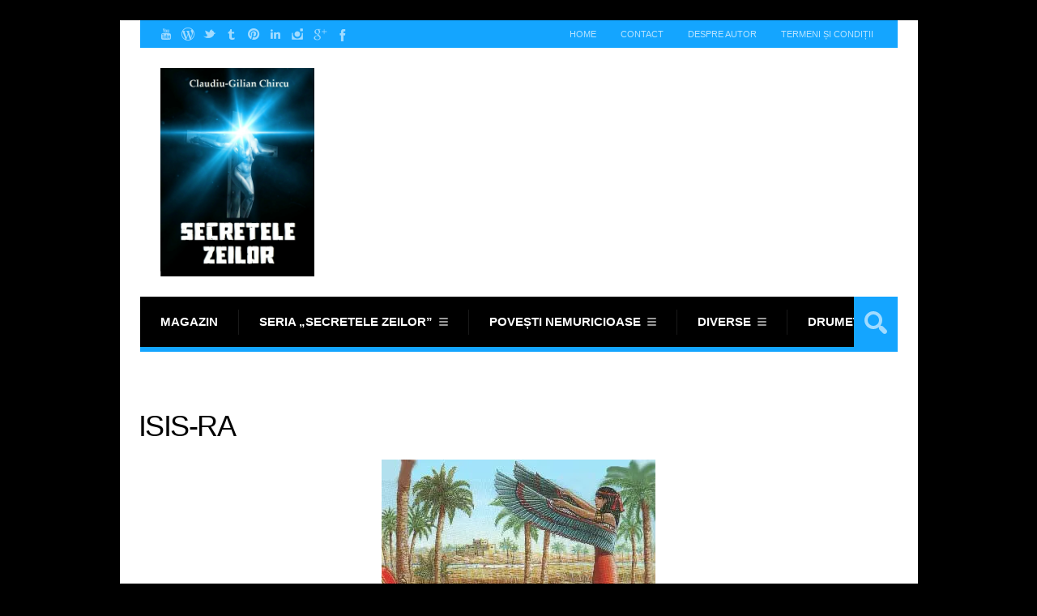

--- FILE ---
content_type: text/html; charset=UTF-8
request_url: https://secretelezeilor.ro/decodificarea-miturilor/isis-ra/
body_size: 74005
content:
<!DOCTYPE html>

<html lang="ro-RO">

	<head>
		<title>isis-ra - Secretele zeilorSecretele zeilor</title>
		<meta name='robots' content='index, follow, max-image-preview:large, max-snippet:-1, max-video-preview:-1' />
	<style>img:is([sizes="auto" i], [sizes^="auto," i]) { contain-intrinsic-size: 3000px 1500px }</style>
	<meta charset='UTF-8' />
<meta name='viewport' content='width=device-width, initial-scale=1, maximum-scale=1' />
<meta name='dcterms.audience' content='Global' />
<script>window._wca = window._wca || [];</script>

	<!-- This site is optimized with the Yoast SEO plugin v26.2 - https://yoast.com/wordpress/plugins/seo/ -->
	<link rel="canonical" href="https://secretelezeilor.ro/decodificarea-miturilor/isis-ra/" />
	<meta property="og:locale" content="ro_RO" />
	<meta property="og:type" content="article" />
	<meta property="og:title" content="isis-ra - Secretele zeilor" />
	<meta property="og:description" content="ian. 26, 2015Claudiu-Gilian Chircu" />
	<meta property="og:url" content="https://secretelezeilor.ro/decodificarea-miturilor/isis-ra/" />
	<meta property="og:site_name" content="Secretele zeilor" />
	<meta property="article:publisher" content="https://www.facebook.com/claudiu.gilian" />
	<meta property="og:image" content="https://secretelezeilor.ro/decodificarea-miturilor/isis-ra" />
	<meta property="og:image:width" content="338" />
	<meta property="og:image:height" content="244" />
	<meta property="og:image:type" content="image/jpeg" />
	<script type="application/ld+json" class="yoast-schema-graph">{"@context":"https://schema.org","@graph":[{"@type":"WebPage","@id":"https://secretelezeilor.ro/decodificarea-miturilor/isis-ra/","url":"https://secretelezeilor.ro/decodificarea-miturilor/isis-ra/","name":"isis-ra - Secretele zeilor","isPartOf":{"@id":"https://secretelezeilor.ro/#website"},"primaryImageOfPage":{"@id":"https://secretelezeilor.ro/decodificarea-miturilor/isis-ra/#primaryimage"},"image":{"@id":"https://secretelezeilor.ro/decodificarea-miturilor/isis-ra/#primaryimage"},"thumbnailUrl":"https://i0.wp.com/secretelezeilor.ro/wp-content/uploads/2015/01/isis-ra.jpg?fit=338%2C244&ssl=1","datePublished":"2015-01-25T23:09:11+00:00","breadcrumb":{"@id":"https://secretelezeilor.ro/decodificarea-miturilor/isis-ra/#breadcrumb"},"inLanguage":"ro-RO","potentialAction":[{"@type":"ReadAction","target":["https://secretelezeilor.ro/decodificarea-miturilor/isis-ra/"]}]},{"@type":"ImageObject","inLanguage":"ro-RO","@id":"https://secretelezeilor.ro/decodificarea-miturilor/isis-ra/#primaryimage","url":"https://i0.wp.com/secretelezeilor.ro/wp-content/uploads/2015/01/isis-ra.jpg?fit=338%2C244&ssl=1","contentUrl":"https://i0.wp.com/secretelezeilor.ro/wp-content/uploads/2015/01/isis-ra.jpg?fit=338%2C244&ssl=1"},{"@type":"BreadcrumbList","@id":"https://secretelezeilor.ro/decodificarea-miturilor/isis-ra/#breadcrumb","itemListElement":[{"@type":"ListItem","position":1,"name":"Acasă","item":"https://secretelezeilor.ro/"},{"@type":"ListItem","position":2,"name":"SZ 3. Decodificarea miturilor","item":"https://secretelezeilor.ro/decodificarea-miturilor/"},{"@type":"ListItem","position":3,"name":"isis-ra"}]},{"@type":"WebSite","@id":"https://secretelezeilor.ro/#website","url":"https://secretelezeilor.ro/","name":"Secretele zeilor","description":"de Claudiu-Gilian Chircu","publisher":{"@id":"https://secretelezeilor.ro/#/schema/person/a2e8345f518b93a7ff05568f6df10a86"},"potentialAction":[{"@type":"SearchAction","target":{"@type":"EntryPoint","urlTemplate":"https://secretelezeilor.ro/?s={search_term_string}"},"query-input":{"@type":"PropertyValueSpecification","valueRequired":true,"valueName":"search_term_string"}}],"inLanguage":"ro-RO"},{"@type":["Person","Organization"],"@id":"https://secretelezeilor.ro/#/schema/person/a2e8345f518b93a7ff05568f6df10a86","name":"Claudiu-Gilian Chircu","image":{"@type":"ImageObject","inLanguage":"ro-RO","@id":"https://secretelezeilor.ro/#/schema/person/image/","url":"https://i0.wp.com/secretelezeilor.ro/wp-content/uploads/2021/09/10897759_820256171374986_1097584323523825349_n.jpg?fit=581%2C389&ssl=1","contentUrl":"https://i0.wp.com/secretelezeilor.ro/wp-content/uploads/2021/09/10897759_820256171374986_1097584323523825349_n.jpg?fit=581%2C389&ssl=1","width":581,"height":389,"caption":"Claudiu-Gilian Chircu"},"logo":{"@id":"https://secretelezeilor.ro/#/schema/person/image/"},"sameAs":["https://secretelezeilor.ro","https://www.facebook.com/claudiu.gilian","https://x.com/Claudiu_Gilian"]}]}</script>
	<!-- / Yoast SEO plugin. -->


<link rel='dns-prefetch' href='//stats.wp.com' />
<link rel='dns-prefetch' href='//secure.gravatar.com' />
<link rel='dns-prefetch' href='//fonts.googleapis.com' />
<link rel='dns-prefetch' href='//widgets.wp.com' />
<link rel='dns-prefetch' href='//s0.wp.com' />
<link rel='dns-prefetch' href='//0.gravatar.com' />
<link rel='dns-prefetch' href='//1.gravatar.com' />
<link rel='dns-prefetch' href='//2.gravatar.com' />
<link rel='dns-prefetch' href='//jetpack.wordpress.com' />
<link rel='dns-prefetch' href='//public-api.wordpress.com' />
<link rel='dns-prefetch' href='//v0.wordpress.com' />
<link rel='preconnect' href='//i0.wp.com' />
<link rel='preconnect' href='//c0.wp.com' />
<link rel="alternate" type="application/rss+xml" title="Secretele zeilor &raquo; Flux" href="https://secretelezeilor.ro/feed/" />
<link rel="alternate" type="application/rss+xml" title="Secretele zeilor &raquo; Flux comentarii" href="https://secretelezeilor.ro/comments/feed/" />
<link rel="alternate" type="application/rss+xml" title="Flux comentarii Secretele zeilor &raquo; isis-ra" href="https://secretelezeilor.ro/decodificarea-miturilor/isis-ra/feed/" />
<script type="text/javascript">
/* <![CDATA[ */
window._wpemojiSettings = {"baseUrl":"https:\/\/s.w.org\/images\/core\/emoji\/16.0.1\/72x72\/","ext":".png","svgUrl":"https:\/\/s.w.org\/images\/core\/emoji\/16.0.1\/svg\/","svgExt":".svg","source":{"concatemoji":"https:\/\/secretelezeilor.ro\/wp-includes\/js\/wp-emoji-release.min.js?ver=6.8.3"}};
/*! This file is auto-generated */
!function(s,n){var o,i,e;function c(e){try{var t={supportTests:e,timestamp:(new Date).valueOf()};sessionStorage.setItem(o,JSON.stringify(t))}catch(e){}}function p(e,t,n){e.clearRect(0,0,e.canvas.width,e.canvas.height),e.fillText(t,0,0);var t=new Uint32Array(e.getImageData(0,0,e.canvas.width,e.canvas.height).data),a=(e.clearRect(0,0,e.canvas.width,e.canvas.height),e.fillText(n,0,0),new Uint32Array(e.getImageData(0,0,e.canvas.width,e.canvas.height).data));return t.every(function(e,t){return e===a[t]})}function u(e,t){e.clearRect(0,0,e.canvas.width,e.canvas.height),e.fillText(t,0,0);for(var n=e.getImageData(16,16,1,1),a=0;a<n.data.length;a++)if(0!==n.data[a])return!1;return!0}function f(e,t,n,a){switch(t){case"flag":return n(e,"\ud83c\udff3\ufe0f\u200d\u26a7\ufe0f","\ud83c\udff3\ufe0f\u200b\u26a7\ufe0f")?!1:!n(e,"\ud83c\udde8\ud83c\uddf6","\ud83c\udde8\u200b\ud83c\uddf6")&&!n(e,"\ud83c\udff4\udb40\udc67\udb40\udc62\udb40\udc65\udb40\udc6e\udb40\udc67\udb40\udc7f","\ud83c\udff4\u200b\udb40\udc67\u200b\udb40\udc62\u200b\udb40\udc65\u200b\udb40\udc6e\u200b\udb40\udc67\u200b\udb40\udc7f");case"emoji":return!a(e,"\ud83e\udedf")}return!1}function g(e,t,n,a){var r="undefined"!=typeof WorkerGlobalScope&&self instanceof WorkerGlobalScope?new OffscreenCanvas(300,150):s.createElement("canvas"),o=r.getContext("2d",{willReadFrequently:!0}),i=(o.textBaseline="top",o.font="600 32px Arial",{});return e.forEach(function(e){i[e]=t(o,e,n,a)}),i}function t(e){var t=s.createElement("script");t.src=e,t.defer=!0,s.head.appendChild(t)}"undefined"!=typeof Promise&&(o="wpEmojiSettingsSupports",i=["flag","emoji"],n.supports={everything:!0,everythingExceptFlag:!0},e=new Promise(function(e){s.addEventListener("DOMContentLoaded",e,{once:!0})}),new Promise(function(t){var n=function(){try{var e=JSON.parse(sessionStorage.getItem(o));if("object"==typeof e&&"number"==typeof e.timestamp&&(new Date).valueOf()<e.timestamp+604800&&"object"==typeof e.supportTests)return e.supportTests}catch(e){}return null}();if(!n){if("undefined"!=typeof Worker&&"undefined"!=typeof OffscreenCanvas&&"undefined"!=typeof URL&&URL.createObjectURL&&"undefined"!=typeof Blob)try{var e="postMessage("+g.toString()+"("+[JSON.stringify(i),f.toString(),p.toString(),u.toString()].join(",")+"));",a=new Blob([e],{type:"text/javascript"}),r=new Worker(URL.createObjectURL(a),{name:"wpTestEmojiSupports"});return void(r.onmessage=function(e){c(n=e.data),r.terminate(),t(n)})}catch(e){}c(n=g(i,f,p,u))}t(n)}).then(function(e){for(var t in e)n.supports[t]=e[t],n.supports.everything=n.supports.everything&&n.supports[t],"flag"!==t&&(n.supports.everythingExceptFlag=n.supports.everythingExceptFlag&&n.supports[t]);n.supports.everythingExceptFlag=n.supports.everythingExceptFlag&&!n.supports.flag,n.DOMReady=!1,n.readyCallback=function(){n.DOMReady=!0}}).then(function(){return e}).then(function(){var e;n.supports.everything||(n.readyCallback(),(e=n.source||{}).concatemoji?t(e.concatemoji):e.wpemoji&&e.twemoji&&(t(e.twemoji),t(e.wpemoji)))}))}((window,document),window._wpemojiSettings);
/* ]]> */
</script>
<style id='wp-emoji-styles-inline-css' type='text/css'>

	img.wp-smiley, img.emoji {
		display: inline !important;
		border: none !important;
		box-shadow: none !important;
		height: 1em !important;
		width: 1em !important;
		margin: 0 0.07em !important;
		vertical-align: -0.1em !important;
		background: none !important;
		padding: 0 !important;
	}
</style>
<link rel='stylesheet' id='wp-block-library-css' href='https://c0.wp.com/c/6.8.3/wp-includes/css/dist/block-library/style.min.css' type='text/css' media='all' />
<style id='classic-theme-styles-inline-css' type='text/css'>
/*! This file is auto-generated */
.wp-block-button__link{color:#fff;background-color:#32373c;border-radius:9999px;box-shadow:none;text-decoration:none;padding:calc(.667em + 2px) calc(1.333em + 2px);font-size:1.125em}.wp-block-file__button{background:#32373c;color:#fff;text-decoration:none}
</style>
<style id='jetpack-sharing-buttons-style-inline-css' type='text/css'>
.jetpack-sharing-buttons__services-list{display:flex;flex-direction:row;flex-wrap:wrap;gap:0;list-style-type:none;margin:5px;padding:0}.jetpack-sharing-buttons__services-list.has-small-icon-size{font-size:12px}.jetpack-sharing-buttons__services-list.has-normal-icon-size{font-size:16px}.jetpack-sharing-buttons__services-list.has-large-icon-size{font-size:24px}.jetpack-sharing-buttons__services-list.has-huge-icon-size{font-size:36px}@media print{.jetpack-sharing-buttons__services-list{display:none!important}}.editor-styles-wrapper .wp-block-jetpack-sharing-buttons{gap:0;padding-inline-start:0}ul.jetpack-sharing-buttons__services-list.has-background{padding:1.25em 2.375em}
</style>
<style id='global-styles-inline-css' type='text/css'>
:root{--wp--preset--aspect-ratio--square: 1;--wp--preset--aspect-ratio--4-3: 4/3;--wp--preset--aspect-ratio--3-4: 3/4;--wp--preset--aspect-ratio--3-2: 3/2;--wp--preset--aspect-ratio--2-3: 2/3;--wp--preset--aspect-ratio--16-9: 16/9;--wp--preset--aspect-ratio--9-16: 9/16;--wp--preset--color--black: #000000;--wp--preset--color--cyan-bluish-gray: #abb8c3;--wp--preset--color--white: #ffffff;--wp--preset--color--pale-pink: #f78da7;--wp--preset--color--vivid-red: #cf2e2e;--wp--preset--color--luminous-vivid-orange: #ff6900;--wp--preset--color--luminous-vivid-amber: #fcb900;--wp--preset--color--light-green-cyan: #7bdcb5;--wp--preset--color--vivid-green-cyan: #00d084;--wp--preset--color--pale-cyan-blue: #8ed1fc;--wp--preset--color--vivid-cyan-blue: #0693e3;--wp--preset--color--vivid-purple: #9b51e0;--wp--preset--gradient--vivid-cyan-blue-to-vivid-purple: linear-gradient(135deg,rgba(6,147,227,1) 0%,rgb(155,81,224) 100%);--wp--preset--gradient--light-green-cyan-to-vivid-green-cyan: linear-gradient(135deg,rgb(122,220,180) 0%,rgb(0,208,130) 100%);--wp--preset--gradient--luminous-vivid-amber-to-luminous-vivid-orange: linear-gradient(135deg,rgba(252,185,0,1) 0%,rgba(255,105,0,1) 100%);--wp--preset--gradient--luminous-vivid-orange-to-vivid-red: linear-gradient(135deg,rgba(255,105,0,1) 0%,rgb(207,46,46) 100%);--wp--preset--gradient--very-light-gray-to-cyan-bluish-gray: linear-gradient(135deg,rgb(238,238,238) 0%,rgb(169,184,195) 100%);--wp--preset--gradient--cool-to-warm-spectrum: linear-gradient(135deg,rgb(74,234,220) 0%,rgb(151,120,209) 20%,rgb(207,42,186) 40%,rgb(238,44,130) 60%,rgb(251,105,98) 80%,rgb(254,248,76) 100%);--wp--preset--gradient--blush-light-purple: linear-gradient(135deg,rgb(255,206,236) 0%,rgb(152,150,240) 100%);--wp--preset--gradient--blush-bordeaux: linear-gradient(135deg,rgb(254,205,165) 0%,rgb(254,45,45) 50%,rgb(107,0,62) 100%);--wp--preset--gradient--luminous-dusk: linear-gradient(135deg,rgb(255,203,112) 0%,rgb(199,81,192) 50%,rgb(65,88,208) 100%);--wp--preset--gradient--pale-ocean: linear-gradient(135deg,rgb(255,245,203) 0%,rgb(182,227,212) 50%,rgb(51,167,181) 100%);--wp--preset--gradient--electric-grass: linear-gradient(135deg,rgb(202,248,128) 0%,rgb(113,206,126) 100%);--wp--preset--gradient--midnight: linear-gradient(135deg,rgb(2,3,129) 0%,rgb(40,116,252) 100%);--wp--preset--font-size--small: 13px;--wp--preset--font-size--medium: 20px;--wp--preset--font-size--large: 36px;--wp--preset--font-size--x-large: 42px;--wp--preset--spacing--20: 0.44rem;--wp--preset--spacing--30: 0.67rem;--wp--preset--spacing--40: 1rem;--wp--preset--spacing--50: 1.5rem;--wp--preset--spacing--60: 2.25rem;--wp--preset--spacing--70: 3.38rem;--wp--preset--spacing--80: 5.06rem;--wp--preset--shadow--natural: 6px 6px 9px rgba(0, 0, 0, 0.2);--wp--preset--shadow--deep: 12px 12px 50px rgba(0, 0, 0, 0.4);--wp--preset--shadow--sharp: 6px 6px 0px rgba(0, 0, 0, 0.2);--wp--preset--shadow--outlined: 6px 6px 0px -3px rgba(255, 255, 255, 1), 6px 6px rgba(0, 0, 0, 1);--wp--preset--shadow--crisp: 6px 6px 0px rgba(0, 0, 0, 1);}:where(.is-layout-flex){gap: 0.5em;}:where(.is-layout-grid){gap: 0.5em;}body .is-layout-flex{display: flex;}.is-layout-flex{flex-wrap: wrap;align-items: center;}.is-layout-flex > :is(*, div){margin: 0;}body .is-layout-grid{display: grid;}.is-layout-grid > :is(*, div){margin: 0;}:where(.wp-block-columns.is-layout-flex){gap: 2em;}:where(.wp-block-columns.is-layout-grid){gap: 2em;}:where(.wp-block-post-template.is-layout-flex){gap: 1.25em;}:where(.wp-block-post-template.is-layout-grid){gap: 1.25em;}.has-black-color{color: var(--wp--preset--color--black) !important;}.has-cyan-bluish-gray-color{color: var(--wp--preset--color--cyan-bluish-gray) !important;}.has-white-color{color: var(--wp--preset--color--white) !important;}.has-pale-pink-color{color: var(--wp--preset--color--pale-pink) !important;}.has-vivid-red-color{color: var(--wp--preset--color--vivid-red) !important;}.has-luminous-vivid-orange-color{color: var(--wp--preset--color--luminous-vivid-orange) !important;}.has-luminous-vivid-amber-color{color: var(--wp--preset--color--luminous-vivid-amber) !important;}.has-light-green-cyan-color{color: var(--wp--preset--color--light-green-cyan) !important;}.has-vivid-green-cyan-color{color: var(--wp--preset--color--vivid-green-cyan) !important;}.has-pale-cyan-blue-color{color: var(--wp--preset--color--pale-cyan-blue) !important;}.has-vivid-cyan-blue-color{color: var(--wp--preset--color--vivid-cyan-blue) !important;}.has-vivid-purple-color{color: var(--wp--preset--color--vivid-purple) !important;}.has-black-background-color{background-color: var(--wp--preset--color--black) !important;}.has-cyan-bluish-gray-background-color{background-color: var(--wp--preset--color--cyan-bluish-gray) !important;}.has-white-background-color{background-color: var(--wp--preset--color--white) !important;}.has-pale-pink-background-color{background-color: var(--wp--preset--color--pale-pink) !important;}.has-vivid-red-background-color{background-color: var(--wp--preset--color--vivid-red) !important;}.has-luminous-vivid-orange-background-color{background-color: var(--wp--preset--color--luminous-vivid-orange) !important;}.has-luminous-vivid-amber-background-color{background-color: var(--wp--preset--color--luminous-vivid-amber) !important;}.has-light-green-cyan-background-color{background-color: var(--wp--preset--color--light-green-cyan) !important;}.has-vivid-green-cyan-background-color{background-color: var(--wp--preset--color--vivid-green-cyan) !important;}.has-pale-cyan-blue-background-color{background-color: var(--wp--preset--color--pale-cyan-blue) !important;}.has-vivid-cyan-blue-background-color{background-color: var(--wp--preset--color--vivid-cyan-blue) !important;}.has-vivid-purple-background-color{background-color: var(--wp--preset--color--vivid-purple) !important;}.has-black-border-color{border-color: var(--wp--preset--color--black) !important;}.has-cyan-bluish-gray-border-color{border-color: var(--wp--preset--color--cyan-bluish-gray) !important;}.has-white-border-color{border-color: var(--wp--preset--color--white) !important;}.has-pale-pink-border-color{border-color: var(--wp--preset--color--pale-pink) !important;}.has-vivid-red-border-color{border-color: var(--wp--preset--color--vivid-red) !important;}.has-luminous-vivid-orange-border-color{border-color: var(--wp--preset--color--luminous-vivid-orange) !important;}.has-luminous-vivid-amber-border-color{border-color: var(--wp--preset--color--luminous-vivid-amber) !important;}.has-light-green-cyan-border-color{border-color: var(--wp--preset--color--light-green-cyan) !important;}.has-vivid-green-cyan-border-color{border-color: var(--wp--preset--color--vivid-green-cyan) !important;}.has-pale-cyan-blue-border-color{border-color: var(--wp--preset--color--pale-cyan-blue) !important;}.has-vivid-cyan-blue-border-color{border-color: var(--wp--preset--color--vivid-cyan-blue) !important;}.has-vivid-purple-border-color{border-color: var(--wp--preset--color--vivid-purple) !important;}.has-vivid-cyan-blue-to-vivid-purple-gradient-background{background: var(--wp--preset--gradient--vivid-cyan-blue-to-vivid-purple) !important;}.has-light-green-cyan-to-vivid-green-cyan-gradient-background{background: var(--wp--preset--gradient--light-green-cyan-to-vivid-green-cyan) !important;}.has-luminous-vivid-amber-to-luminous-vivid-orange-gradient-background{background: var(--wp--preset--gradient--luminous-vivid-amber-to-luminous-vivid-orange) !important;}.has-luminous-vivid-orange-to-vivid-red-gradient-background{background: var(--wp--preset--gradient--luminous-vivid-orange-to-vivid-red) !important;}.has-very-light-gray-to-cyan-bluish-gray-gradient-background{background: var(--wp--preset--gradient--very-light-gray-to-cyan-bluish-gray) !important;}.has-cool-to-warm-spectrum-gradient-background{background: var(--wp--preset--gradient--cool-to-warm-spectrum) !important;}.has-blush-light-purple-gradient-background{background: var(--wp--preset--gradient--blush-light-purple) !important;}.has-blush-bordeaux-gradient-background{background: var(--wp--preset--gradient--blush-bordeaux) !important;}.has-luminous-dusk-gradient-background{background: var(--wp--preset--gradient--luminous-dusk) !important;}.has-pale-ocean-gradient-background{background: var(--wp--preset--gradient--pale-ocean) !important;}.has-electric-grass-gradient-background{background: var(--wp--preset--gradient--electric-grass) !important;}.has-midnight-gradient-background{background: var(--wp--preset--gradient--midnight) !important;}.has-small-font-size{font-size: var(--wp--preset--font-size--small) !important;}.has-medium-font-size{font-size: var(--wp--preset--font-size--medium) !important;}.has-large-font-size{font-size: var(--wp--preset--font-size--large) !important;}.has-x-large-font-size{font-size: var(--wp--preset--font-size--x-large) !important;}
:where(.wp-block-post-template.is-layout-flex){gap: 1.25em;}:where(.wp-block-post-template.is-layout-grid){gap: 1.25em;}
:where(.wp-block-columns.is-layout-flex){gap: 2em;}:where(.wp-block-columns.is-layout-grid){gap: 2em;}
:root :where(.wp-block-pullquote){font-size: 1.5em;line-height: 1.6;}
</style>
<link rel='stylesheet' id='st-font-custom-css' href='//fonts.googleapis.com/css?family=Open+Sans%3A300%2C400%2C700' type='text/css' media='all' />
<link rel='stylesheet' id='st-shortcodes-css-css' href='https://secretelezeilor.ro/wp-content/themes/Grimag/assets/css/shortcodes.css' type='text/css' media='all' />
<link rel='stylesheet' id='prettyPhoto-css' href='https://secretelezeilor.ro/wp-content/plugins/stkit/components/lightbox/assets/css/prettyPhoto.css' type='text/css' media='screen' />
<link rel='stylesheet' id='woocommerce-layout-css' href='https://c0.wp.com/p/woocommerce/10.4.3/assets/css/woocommerce-layout.css' type='text/css' media='all' />
<style id='woocommerce-layout-inline-css' type='text/css'>

	.infinite-scroll .woocommerce-pagination {
		display: none;
	}
</style>
<link rel='stylesheet' id='woocommerce-smallscreen-css' href='https://c0.wp.com/p/woocommerce/10.4.3/assets/css/woocommerce-smallscreen.css' type='text/css' media='only screen and (max-width: 768px)' />
<link rel='stylesheet' id='woocommerce-general-css' href='https://c0.wp.com/p/woocommerce/10.4.3/assets/css/woocommerce.css' type='text/css' media='all' />
<style id='woocommerce-inline-inline-css' type='text/css'>
.woocommerce form .form-row .required { visibility: visible; }
</style>
<link rel='stylesheet' id='wpccp-css' href='https://secretelezeilor.ro/wp-content/plugins/wp-content-copy-protection/assets/css/style.min.css?ver=1687948731' type='text/css' media='all' />
<link rel='stylesheet' id='st-style-css' href='https://secretelezeilor.ro/wp-content/themes/Grimag/style.css' type='text/css' media='all' />
<link rel='stylesheet' id='jetpack_likes-css' href='https://c0.wp.com/p/jetpack/15.1.1/modules/likes/style.css' type='text/css' media='all' />
<link rel='stylesheet' id='jetpack-subscriptions-css' href='https://c0.wp.com/p/jetpack/15.1.1/_inc/build/subscriptions/subscriptions.min.css' type='text/css' media='all' />
<link rel='stylesheet' id='mediaelement-css' href='https://secretelezeilor.ro/wp-content/plugins/stkit/assets/plugins/mediaelement/mediaelementplayer.min.css' type='text/css' media='all' />
<link rel='stylesheet' id='st-responsive-css' href='https://secretelezeilor.ro/wp-content/themes/Grimag/assets/css/responsive.css' type='text/css' media='all' />
<link rel='stylesheet' id='st-dark-css' href='https://secretelezeilor.ro/wp-content/themes/Grimag/assets/css/alt/dark.css' type='text/css' media='screen' />
<link rel='stylesheet' id='st-custom-css' href='https://secretelezeilor.ro/wp-content/uploads/grimag_custom.css' type='text/css' media='screen' />
<link rel='stylesheet' id='sharedaddy-css' href='https://c0.wp.com/p/jetpack/15.1.1/modules/sharedaddy/sharing.css' type='text/css' media='all' />
<link rel='stylesheet' id='social-logos-css' href='https://c0.wp.com/p/jetpack/15.1.1/_inc/social-logos/social-logos.min.css' type='text/css' media='all' />
<script type="text/javascript" src="https://c0.wp.com/c/6.8.3/wp-includes/js/jquery/jquery.min.js" id="jquery-core-js"></script>
<script type="text/javascript" src="https://c0.wp.com/c/6.8.3/wp-includes/js/jquery/jquery-migrate.min.js" id="jquery-migrate-js"></script>
<script type="text/javascript" src="https://c0.wp.com/p/woocommerce/10.4.3/assets/js/jquery-blockui/jquery.blockUI.min.js" id="wc-jquery-blockui-js" defer="defer" data-wp-strategy="defer"></script>
<script type="text/javascript" id="wc-add-to-cart-js-extra">
/* <![CDATA[ */
var wc_add_to_cart_params = {"ajax_url":"\/wp-admin\/admin-ajax.php","wc_ajax_url":"\/?wc-ajax=%%endpoint%%","i18n_view_cart":"Vezi co\u0219ul","cart_url":"https:\/\/secretelezeilor.ro\/cos\/","is_cart":"","cart_redirect_after_add":"yes"};
/* ]]> */
</script>
<script type="text/javascript" src="https://c0.wp.com/p/woocommerce/10.4.3/assets/js/frontend/add-to-cart.min.js" id="wc-add-to-cart-js" defer="defer" data-wp-strategy="defer"></script>
<script type="text/javascript" src="https://c0.wp.com/p/woocommerce/10.4.3/assets/js/js-cookie/js.cookie.min.js" id="wc-js-cookie-js" defer="defer" data-wp-strategy="defer"></script>
<script type="text/javascript" id="woocommerce-js-extra">
/* <![CDATA[ */
var woocommerce_params = {"ajax_url":"\/wp-admin\/admin-ajax.php","wc_ajax_url":"\/?wc-ajax=%%endpoint%%","i18n_password_show":"Arat\u0103 parola","i18n_password_hide":"Ascunde parola"};
/* ]]> */
</script>
<script type="text/javascript" src="https://c0.wp.com/p/woocommerce/10.4.3/assets/js/frontend/woocommerce.min.js" id="woocommerce-js" defer="defer" data-wp-strategy="defer"></script>
<script type="text/javascript" id="WCPAY_ASSETS-js-extra">
/* <![CDATA[ */
var wcpayAssets = {"url":"https:\/\/secretelezeilor.ro\/wp-content\/plugins\/woocommerce-payments\/dist\/"};
/* ]]> */
</script>
<script type="text/javascript" src="https://stats.wp.com/s-202604.js" id="woocommerce-analytics-js" defer="defer" data-wp-strategy="defer"></script>
<link rel="https://api.w.org/" href="https://secretelezeilor.ro/wp-json/" /><link rel="alternate" title="JSON" type="application/json" href="https://secretelezeilor.ro/wp-json/wp/v2/media/5340" /><link rel="EditURI" type="application/rsd+xml" title="RSD" href="https://secretelezeilor.ro/xmlrpc.php?rsd" />
<meta name="generator" content="WordPress 6.8.3" />
<meta name="generator" content="WooCommerce 10.4.3" />
<link rel='shortlink' href='https://wp.me/a5XWuj-1o8' />
<link rel="alternate" title="oEmbed (JSON)" type="application/json+oembed" href="https://secretelezeilor.ro/wp-json/oembed/1.0/embed?url=https%3A%2F%2Fsecretelezeilor.ro%2Fdecodificarea-miturilor%2Fisis-ra%2F" />
<link rel="alternate" title="oEmbed (XML)" type="text/xml+oembed" href="https://secretelezeilor.ro/wp-json/oembed/1.0/embed?url=https%3A%2F%2Fsecretelezeilor.ro%2Fdecodificarea-miturilor%2Fisis-ra%2F&#038;format=xml" />
	<style>img#wpstats{display:none}</style>
		<link rel='Shortcut Icon' href='https://secretelezeilor.ro/wp-content/themes/Grimag/favicon.ico' type='image/x-icon' />
	<noscript><style>.woocommerce-product-gallery{ opacity: 1 !important; }</style></noscript>
	<style type="text/css">.recentcomments a{display:inline !important;padding:0 !important;margin:0 !important;}</style><style type="text/css" id="custom-background-css">body.custom-background { background-image: url('https://i0.wp.com/secretelezeilor.ro/wp-content/uploads/2015/01/isis-ra.jpg?fit=338%2C244&ssl=1'); background-repeat: no-repeat; background-position: top center; background-attachment: fixed; }</style>
<link rel="icon" href="https://i0.wp.com/secretelezeilor.ro/wp-content/uploads/2019/05/cropped-secret-512.png?fit=32%2C32&#038;ssl=1" sizes="32x32" />
<link rel="icon" href="https://i0.wp.com/secretelezeilor.ro/wp-content/uploads/2019/05/cropped-secret-512.png?fit=192%2C192&#038;ssl=1" sizes="192x192" />
<link rel="apple-touch-icon" href="https://i0.wp.com/secretelezeilor.ro/wp-content/uploads/2019/05/cropped-secret-512.png?fit=180%2C180&#038;ssl=1" />
<meta name="msapplication-TileImage" content="https://i0.wp.com/secretelezeilor.ro/wp-content/uploads/2019/05/cropped-secret-512.png?fit=270%2C270&#038;ssl=1" />
<script>UA-70936065-1</script>

<div align="center">
	<noscript>
		<div style="position:fixed; top:0px; left:0px; z-index:3000; height:100%; width:100%; background-color:#FFFFFF">
			<br/><br/>
			<div style="font-family: Tahoma; font-size: 14px; background-color:#FFFFCC; border: 1pt solid Black; padding: 10pt;">
				Sorry, you have Javascript Disabled! To see this page as it is meant to appear, please enable your Javascript!
			</div>
		</div>
	</noscript>
</div>


	</head>

	<body data-rsssl=1 class="attachment wp-singular attachment-template-default single single-attachment postid-5340 attachmentid-5340 attachment-jpeg wp-custom-logo wp-theme-Grimag theme-Grimag hidpi-on dark boxed woocommerce-no-js chrome sidebar-width-alt">
	
		<div id="layout">
		
			<div id="header">

				<div id="header-layout-2">

					<div id="header-holder-2">

						<div id="menu-2" class=" "><nav><ul class="menu-2"><li><a href="https://secretelezeilor.ro">Home</a></li><li id="menu-item-5716" class="menu-item menu-item-type-post_type menu-item-object-page menu-item-5716"><a href="https://secretelezeilor.ro/contact/">Contact</a></li>
<li id="menu-item-5777" class="menu-item menu-item-type-post_type menu-item-object-page menu-item-5777"><a href="https://secretelezeilor.ro/despre-autor/">Despre autor</a></li>
<li id="menu-item-5774" class="menu-item menu-item-type-post_type menu-item-object-page menu-item-5774"><a href="https://secretelezeilor.ro/termeni-si-conditii/">Termeni și condiții</a></li>
</ul></nav></div><div class="icons-social">
<a id="icon-Facebook" class="tooltip" title="Facebook" href="https://secretelezeilor.ro/wp-content/themes/Grimag/go.php?https://www.facebook.com/pages/Secretele-Zeilor/278207105579898" target="_blank"><!-- --></a>
<a id="icon-GooglePlus" class="tooltip" title="GooglePlus" href="https://secretelezeilor.ro/wp-content/themes/Grimag/go.php?https://plus.google.com/u/0/103757535240911462226/posts/p/pub" target="_blank"><!-- --></a>
<a id="icon-Instagram" class="tooltip" title="Instagram" href="https://secretelezeilor.ro/wp-content/themes/Grimag/go.php?https://instagram.com/secretelezeilor" target="_blank"><!-- --></a>
<a id="icon-LinkedIn" class="tooltip" title="LinkedIn" href="https://secretelezeilor.ro/wp-content/themes/Grimag/go.php?https://ro.linkedin.com/pub/claudiu-gilian-chircu/a8/ba8/59" target="_blank"><!-- --></a>
<a id="icon-Pinterest" class="tooltip" title="Pinterest" href="https://secretelezeilor.ro/wp-content/themes/Grimag/go.php?https://ro.pinterest.com/secretelezeilor/" target="_blank"><!-- --></a>
<a id="icon-Tumblr" class="tooltip" title="Tumblr" href="https://secretelezeilor.ro/wp-content/themes/Grimag/go.php?http://secretsofthegods.tumblr.com/" target="_blank"><!-- --></a>
<a id="icon-Twitter" class="tooltip" title="Twitter" href="https://secretelezeilor.ro/wp-content/themes/Grimag/go.php?https://twitter.com/SecreteleZeilor" target="_blank"><!-- --></a>
<a id="icon-WordPress" class="tooltip" title="WordPress" href="https://secretelezeilor.ro/wp-content/themes/Grimag/go.php?https://klaudyu1.wordpress.com" target="_blank"><!-- --></a>
<a id="icon-Youtube" class="tooltip" title="Youtube" href="https://secretelezeilor.ro/wp-content/themes/Grimag/go.php?https://www.youtube.com/channel/UC7cL_0mkmJi9B5Gy_Sguw8Q" target="_blank"><!-- --></a></div>
						<div class="clear"><!-- --></div>

					</div><!-- #header-holder-2 -->

				</div><!-- #header-layout-2 -->

				<div id="header-layout">

					<div id="header-holder">

						<div id="logo" class="div-as-table">
							<div>
								<div>
									<h2><a href="https://secretelezeilor.ro"><img src="https://secretelezeilor.ro/wp-content/uploads/2018/10/Frontcoverb.jpg" data-hidpi="https://secretelezeilor.ro/wp-content/themes/Grimag/assets/images/logo2x.png" alt="Secretele Zeilor"/></a></h2>								</div>
							</div>
						</div><!-- #logo -->

						<div id="hcustom" class="div-as-table">
							<div>
								<div>
									<div class="sidebar sidebar-ad-a"></div>								</div>
							</div>
						</div><!-- #hcustom -->

						<div id="menu" class="div-as-table ">
							<div>
								<div>
									<span id="menu-select"></span>
									<div id="menu-box" class="menu-meniu-principal-container"><nav><ul class="menu"><li class="menu-item menu-item-type-post_type menu-item-object-page"><a  href="https://secretelezeilor.ro/magazin/">Magazin</a></li>
<li class="menu-item menu-item-type-taxonomy menu-item-object-category menu-item-has-children"><a  href="https://secretelezeilor.ro/category/sz/">Seria „Secretele zeilor”</a>
<ul class="sub-menu">
	<li class="menu-item menu-item-type-taxonomy menu-item-object-category menu-item-has-children"><a  href="https://secretelezeilor.ro/category/sz/secretele-zeilor/">1. Secretele Zeilor</a>
	<ul class="sub-menu">
		<li class="menu-item menu-item-type-taxonomy menu-item-object-category"><a  href="https://secretelezeilor.ro/category/sz/secretele-zeilor/the-secrets-of-the-gods/">The Secrets of the Gods</a></li>
	</ul>
</li>
	<li class="menu-item menu-item-type-taxonomy menu-item-object-category"><a  href="https://secretelezeilor.ro/category/sz/demonii-rosiei-montane/">2. Demonii Roșiei Montane</a></li>
	<li class="menu-item menu-item-type-taxonomy menu-item-object-category"><a  href="https://secretelezeilor.ro/category/sz/secretele-sionului/">3. Secretele Sionului</a></li>
	<li class="menu-item menu-item-type-taxonomy menu-item-object-category"><a  href="https://secretelezeilor.ro/category/sz/evanghelia-zeilor/">4. Evanghelia zeilor</a></li>
	<li class="menu-item menu-item-type-taxonomy menu-item-object-category"><a  href="https://secretelezeilor.ro/category/sz/secretele-olimpului/">5. Secretele Olimpului</a></li>
</ul>
</li>
<li class="menu-item menu-item-type-taxonomy menu-item-object-category menu-item-has-children"><a  href="https://secretelezeilor.ro/category/povesti-nemuricioase/">Povești nemuricioase</a>
<ul class="sub-menu">
	<li class="menu-item menu-item-type-taxonomy menu-item-object-category"><a  href="https://secretelezeilor.ro/category/povesti-nemuricioase/divina-parodie/">1. Divina parodie</a></li>
	<li class="menu-item menu-item-type-taxonomy menu-item-object-category"><a  href="https://secretelezeilor.ro/category/povesti-nemuricioase/dacia-preisterica/">2. Dacia preisterică</a></li>
	<li class="menu-item menu-item-type-taxonomy menu-item-object-category"><a  href="https://secretelezeilor.ro/category/povesti-nemuricioase/confuckyous/">Confuckyous: Concepții anticoncepționale</a></li>
</ul>
</li>
<li class="menu-item menu-item-type-taxonomy menu-item-object-category menu-item-has-children"><a  href="https://secretelezeilor.ro/category/diverse/">Diverse</a>
<ul class="sub-menu">
	<li class="menu-item menu-item-type-taxonomy menu-item-object-category"><a  href="https://secretelezeilor.ro/category/religie-2/">Religie</a></li>
	<li class="menu-item menu-item-type-taxonomy menu-item-object-category"><a  href="https://secretelezeilor.ro/category/politica-2/">Politică</a></li>
	<li class="menu-item menu-item-type-taxonomy menu-item-object-category"><a  href="https://secretelezeilor.ro/category/presa-2/">Presă</a></li>
</ul>
</li>
<li class="menu-item menu-item-type-taxonomy menu-item-object-category"><a  href="https://secretelezeilor.ro/category/calatorii/">Drumeții</a></li>
</ul></nav></div>									<form action="https://secretelezeilor.ro/" method="get" role="search" id="search-form-header">
										<span></span>
										<input
											type="text"
											name="s"
											value=""
											placeholder="Search..."
										/>
									</form>
								</div>
							</div>
						</div><!-- #menu -->

						<div class="clear"><!-- --></div>

					</div><!-- #header-holder -->

				</div><!-- #header-layout -->

			</div><!-- #header -->

			<div id="content">
			
				<div id="content-layout">
			<div id="content">
			
				<div id="content-layout">

					<div id="content-holder" class="sidebar-position-none">
		
						<div id="content-box">
				
							<div>

								<div>

									
												<article><h1>isis-ra</h1><div id="attachment-data"><img width="338" height="244" src="https://i0.wp.com/secretelezeilor.ro/wp-content/uploads/2015/01/isis-ra.jpg?fit=338%2C244&amp;ssl=1" class="size-original wp-post-image" alt="" decoding="async" fetchpriority="high" srcset="https://i0.wp.com/secretelezeilor.ro/wp-content/uploads/2015/01/isis-ra.jpg?w=338&amp;ssl=1 338w, https://i0.wp.com/secretelezeilor.ro/wp-content/uploads/2015/01/isis-ra.jpg?resize=300%2C217&amp;ssl=1 300w, https://i0.wp.com/secretelezeilor.ro/wp-content/uploads/2015/01/isis-ra.jpg?resize=302%2C218&amp;ssl=1 302w" sizes="(max-width: 338px) 100vw, 338px" /></div><div id="content-data"><div class="none"><time class="date updated" datetime="2015-01-26" data-pubdate>ian. 26, 2015</time><span class="author vcard"><span class="fn">Claudiu-Gilian Chircu</span></span></div>
<div class="sharedaddy sd-sharing-enabled"><div class="robots-nocontent sd-block sd-social sd-social-icon-text sd-sharing"><h3 class="sd-title">Ţi-a plăcut? Dă mai departe:</h3><div class="sd-content"><ul><li class="share-facebook"><a rel="nofollow noopener noreferrer"
				data-shared="sharing-facebook-5340"
				class="share-facebook sd-button share-icon"
				href="https://secretelezeilor.ro/decodificarea-miturilor/isis-ra/?share=facebook"
				target="_blank"
				aria-labelledby="sharing-facebook-5340"
				>
				<span id="sharing-facebook-5340" hidden>Dă clic pentru a partaja pe Facebook(Se deschide într-o fereastră nouă)</span>
				<span>Facebook</span>
			</a></li><li class="share-twitter"><a rel="nofollow noopener noreferrer"
				data-shared="sharing-twitter-5340"
				class="share-twitter sd-button share-icon"
				href="https://secretelezeilor.ro/decodificarea-miturilor/isis-ra/?share=twitter"
				target="_blank"
				aria-labelledby="sharing-twitter-5340"
				>
				<span id="sharing-twitter-5340" hidden>Dă clic pentru a partaja pe X(Se deschide într-o fereastră nouă)</span>
				<span>X</span>
			</a></li><li class="share-tumblr"><a rel="nofollow noopener noreferrer"
				data-shared="sharing-tumblr-5340"
				class="share-tumblr sd-button share-icon"
				href="https://secretelezeilor.ro/decodificarea-miturilor/isis-ra/?share=tumblr"
				target="_blank"
				aria-labelledby="sharing-tumblr-5340"
				>
				<span id="sharing-tumblr-5340" hidden>Dă clic pentru a partaja pe Tumblr(Se deschide într-o fereastră nouă)</span>
				<span>Tumblr</span>
			</a></li><li class="share-pinterest"><a rel="nofollow noopener noreferrer"
				data-shared="sharing-pinterest-5340"
				class="share-pinterest sd-button share-icon"
				href="https://secretelezeilor.ro/decodificarea-miturilor/isis-ra/?share=pinterest"
				target="_blank"
				aria-labelledby="sharing-pinterest-5340"
				>
				<span id="sharing-pinterest-5340" hidden>Dă clic pentru a partaja pe Pinterest(Se deschide într-o fereastră nouă)</span>
				<span>Pinterest</span>
			</a></li><li class="share-pocket"><a rel="nofollow noopener noreferrer"
				data-shared="sharing-pocket-5340"
				class="share-pocket sd-button share-icon"
				href="https://secretelezeilor.ro/decodificarea-miturilor/isis-ra/?share=pocket"
				target="_blank"
				aria-labelledby="sharing-pocket-5340"
				>
				<span id="sharing-pocket-5340" hidden>Dă clic pentru a partaja pe Pocket(Se deschide într-o fereastră nouă)</span>
				<span>Pocket</span>
			</a></li><li class="share-linkedin"><a rel="nofollow noopener noreferrer"
				data-shared="sharing-linkedin-5340"
				class="share-linkedin sd-button share-icon"
				href="https://secretelezeilor.ro/decodificarea-miturilor/isis-ra/?share=linkedin"
				target="_blank"
				aria-labelledby="sharing-linkedin-5340"
				>
				<span id="sharing-linkedin-5340" hidden>Dă clic pentru a partaja pe LinkedIn(Se deschide într-o fereastră nouă)</span>
				<span>LinkedIn</span>
			</a></li><li class="share-reddit"><a rel="nofollow noopener noreferrer"
				data-shared="sharing-reddit-5340"
				class="share-reddit sd-button share-icon"
				href="https://secretelezeilor.ro/decodificarea-miturilor/isis-ra/?share=reddit"
				target="_blank"
				aria-labelledby="sharing-reddit-5340"
				>
				<span id="sharing-reddit-5340" hidden>Dă clic pentru a partaja pe Reddit(Se deschide într-o fereastră nouă)</span>
				<span>Reddit</span>
			</a></li><li class="share-jetpack-whatsapp"><a rel="nofollow noopener noreferrer"
				data-shared="sharing-whatsapp-5340"
				class="share-jetpack-whatsapp sd-button share-icon"
				href="https://secretelezeilor.ro/decodificarea-miturilor/isis-ra/?share=jetpack-whatsapp"
				target="_blank"
				aria-labelledby="sharing-whatsapp-5340"
				>
				<span id="sharing-whatsapp-5340" hidden>Dă clic pentru partajare pe WhatsApp(Se deschide într-o fereastră nouă)</span>
				<span>WhatsApp</span>
			</a></li><li class="share-email"><a rel="nofollow noopener noreferrer"
				data-shared="sharing-email-5340"
				class="share-email sd-button share-icon"
				href="mailto:?subject=%5BArticol%20partajat%5D%20isis-ra&#038;body=https%3A%2F%2Fsecretelezeilor.ro%2Fdecodificarea-miturilor%2Fisis-ra%2F&#038;share=email"
				target="_blank"
				aria-labelledby="sharing-email-5340"
				data-email-share-error-title="Ți-ai configurat emailul?" data-email-share-error-text="Dacă ai probleme la partajarea prin email, probabil nu ai configurat emailul pentru navigator. Poate trebuie să creezi singur un email nou." data-email-share-nonce="c719116171" data-email-share-track-url="https://secretelezeilor.ro/decodificarea-miturilor/isis-ra/?share=email">
				<span id="sharing-email-5340" hidden>Dă clic pentru a trimite o legătură prin email unui prieten(Se deschide într-o fereastră nouă)</span>
				<span>Email</span>
			</a></li><li class="share-print"><a rel="nofollow noopener noreferrer"
				data-shared="sharing-print-5340"
				class="share-print sd-button share-icon"
				href="https://secretelezeilor.ro/decodificarea-miturilor/isis-ra/#print?share=print"
				target="_blank"
				aria-labelledby="sharing-print-5340"
				>
				<span id="sharing-print-5340" hidden>Dă clic pentru a imprima(Se deschide într-o fereastră nouă)</span>
				<span>Imprimare</span>
			</a></li><li class="share-end"></li></ul></div></div></div><div class='sharedaddy sd-block sd-like jetpack-likes-widget-wrapper jetpack-likes-widget-unloaded' id='like-post-wrapper-88167863-5340-69736d87a8f06' data-src='https://widgets.wp.com/likes/?ver=15.1.1#blog_id=88167863&amp;post_id=5340&amp;origin=secretelezeilor.ro&amp;obj_id=88167863-5340-69736d87a8f06' data-name='like-post-frame-88167863-5340-69736d87a8f06' data-title='Apreciază sau republică'><h3 class="sd-title">Apreciază:</h3><div class='likes-widget-placeholder post-likes-widget-placeholder' style='height: 55px;'><span class='button'><span>Apreciază</span></span> <span class="loading">Încarc...</span></div><span class='sd-text-color'></span><a class='sd-link-color'></a></div></div>


												</article>

												<div class="clear"><!-- --></div><div class="comments-title-dummy"><!-- --></div>
		<div id="respond" class="comment-respond">
			<h3 id="reply-title" class="comment-reply-title">Lasă un răspuns<small><a rel="nofollow" id="cancel-comment-reply-link" href="/decodificarea-miturilor/isis-ra/#respond" style="display:none;">Anulează răspunsul</a></small></h3>			<form id="commentform" class="comment-form">
				<iframe
					title="Formular de comentarii"
					src="https://jetpack.wordpress.com/jetpack-comment/?blogid=88167863&#038;postid=5340&#038;comment_registration=0&#038;require_name_email=1&#038;stc_enabled=1&#038;stb_enabled=1&#038;show_avatars=1&#038;avatar_default=monsterid&#038;greeting=Las%C4%83+un+r%C4%83spuns&#038;jetpack_comments_nonce=60d63ebb11&#038;greeting_reply=R%C4%83spunde-i+lui+%25s&#038;color_scheme=light&#038;lang=ro_RO&#038;jetpack_version=15.1.1&#038;iframe_unique_id=1&#038;show_cookie_consent=10&#038;has_cookie_consent=0&#038;is_current_user_subscribed=0&#038;token_key=%3Bnormal%3B&#038;sig=763b205f0305ef4443054950002b5fd448572555#parent=https%3A%2F%2Fsecretelezeilor.ro%2Fdecodificarea-miturilor%2Fisis-ra%2F"
											name="jetpack_remote_comment"
						style="width:100%; height: 430px; border:0;"
										class="jetpack_remote_comment"
					id="jetpack_remote_comment"
					sandbox="allow-same-origin allow-top-navigation allow-scripts allow-forms allow-popups"
				>
									</iframe>
									<!--[if !IE]><!-->
					<script>
						document.addEventListener('DOMContentLoaded', function () {
							var commentForms = document.getElementsByClassName('jetpack_remote_comment');
							for (var i = 0; i < commentForms.length; i++) {
								commentForms[i].allowTransparency = false;
								commentForms[i].scrolling = 'no';
							}
						});
					</script>
					<!--<![endif]-->
							</form>
		</div>

		
		<input type="hidden" name="comment_parent" id="comment_parent" value="" />

		<p class="akismet_comment_form_privacy_notice">Acest site folosește Akismet pentru a reduce spamul. <a href="https://akismet.com/privacy/" target="_blank" rel="nofollow noopener">Află cum sunt procesate datele comentariilor tale</a>.</p>
									<div class="clear"><!-- --></div>

								</div>

							</div>
					
						</div><!-- #content-box -->
			
						<div class="clear"><!-- --></div>

					</div><!-- #content-holder -->
		
				</div><!-- #content-layout -->
		
			</div><!-- #content -->
	
						</div><!-- #content-layout -->
		
			</div><!-- #content -->

			<div class="clear"><!-- --></div>

			<footer>

				<div id="footer">
	
					<div id="footer-layout">

						
						<div id="footer-holder">
					
								
	
		<div id="footer-box" class="footer-box-v1"><div class="sidebar-footer"><div>
<div class="widget widget_block widget_recent_comments">
<ol class="has-avatars has-dates has-excerpts wp-block-latest-comments"><li class="wp-block-latest-comments__comment"><img alt='' src='https://secure.gravatar.com/avatar/1319d359f00dec9991a8a97c5aedfe4e6d22f584574e652a8f75e4f1d7851cb7?s=48&#038;d=monsterid&#038;r=g' srcset='https://secure.gravatar.com/avatar/1319d359f00dec9991a8a97c5aedfe4e6d22f584574e652a8f75e4f1d7851cb7?s=96&#038;d=monsterid&#038;r=g 2x' class='avatar avatar-48 photo wp-block-latest-comments__comment-avatar' height='48' width='48' /><article><footer class="wp-block-latest-comments__comment-meta"><span class="wp-block-latest-comments__comment-author">Mihai Tetraru</span> pe <a class="wp-block-latest-comments__comment-link" href="https://secretelezeilor.ro/divina-parodie-2/#comment-16851">Divina parodie 2. A fost odată&#8230; pe la nemți</a><time datetime="2021-03-11T10:51:45+02:00" class="wp-block-latest-comments__comment-date">11 martie 2021</time></footer><div class="wp-block-latest-comments__comment-excerpt"><p>Foarte fain! Genial</p>
</div></article></li><li class="wp-block-latest-comments__comment"><img alt='' src='https://secure.gravatar.com/avatar/55c0d4a1a32aeb57b88aaee1c414f32a7ad59b019fde7db901ca037cf2a82a32?s=48&#038;d=monsterid&#038;r=g' srcset='https://secure.gravatar.com/avatar/55c0d4a1a32aeb57b88aaee1c414f32a7ad59b019fde7db901ca037cf2a82a32?s=96&#038;d=monsterid&#038;r=g 2x' class='avatar avatar-48 photo wp-block-latest-comments__comment-avatar' height='48' width='48' /><article><footer class="wp-block-latest-comments__comment-meta"><a class="wp-block-latest-comments__comment-author" href="https://secretelezeilor.ro">Claudiu-Gilian Chircu</a> pe <a class="wp-block-latest-comments__comment-link" href="https://secretelezeilor.ro/ez-7-cartea-akkadienilor/#comment-16850">EZ 7. Cartea akkadienilor</a><time datetime="2021-02-26T20:35:59+02:00" class="wp-block-latest-comments__comment-date">26 februarie 2021</time></footer><div class="wp-block-latest-comments__comment-excerpt"><p>Pentru puțin!</p>
</div></article></li><li class="wp-block-latest-comments__comment"><img alt='' src='https://secure.gravatar.com/avatar/1319d359f00dec9991a8a97c5aedfe4e6d22f584574e652a8f75e4f1d7851cb7?s=48&#038;d=monsterid&#038;r=g' srcset='https://secure.gravatar.com/avatar/1319d359f00dec9991a8a97c5aedfe4e6d22f584574e652a8f75e4f1d7851cb7?s=96&#038;d=monsterid&#038;r=g 2x' class='avatar avatar-48 photo wp-block-latest-comments__comment-avatar' height='48' width='48' /><article><footer class="wp-block-latest-comments__comment-meta"><span class="wp-block-latest-comments__comment-author">MIHAI TETRARU</span> pe <a class="wp-block-latest-comments__comment-link" href="https://secretelezeilor.ro/ez-7-cartea-akkadienilor/#comment-16815">EZ 7. Cartea akkadienilor</a><time datetime="2021-02-10T21:35:44+02:00" class="wp-block-latest-comments__comment-date">10 februarie 2021</time></footer><div class="wp-block-latest-comments__comment-excerpt"><p>Multumesc frumos!</p>
</div></article></li><li class="wp-block-latest-comments__comment"><img alt='' src='https://secure.gravatar.com/avatar/55c0d4a1a32aeb57b88aaee1c414f32a7ad59b019fde7db901ca037cf2a82a32?s=48&#038;d=monsterid&#038;r=g' srcset='https://secure.gravatar.com/avatar/55c0d4a1a32aeb57b88aaee1c414f32a7ad59b019fde7db901ca037cf2a82a32?s=96&#038;d=monsterid&#038;r=g 2x' class='avatar avatar-48 photo wp-block-latest-comments__comment-avatar' height='48' width='48' /><article><footer class="wp-block-latest-comments__comment-meta"><a class="wp-block-latest-comments__comment-author" href="https://secretelezeilor.ro">Claudiu-Gilian Chircu</a> pe <a class="wp-block-latest-comments__comment-link" href="https://secretelezeilor.ro/ez-7-cartea-akkadienilor/#comment-16814">EZ 7. Cartea akkadienilor</a><time datetime="2021-02-10T18:46:08+02:00" class="wp-block-latest-comments__comment-date">10 februarie 2021</time></footer><div class="wp-block-latest-comments__comment-excerpt"><p>Acest capitol este rezumatul unui fragment din „Secretele zeilor”, cuprins în capitolele 43-44-45. Acolo găsiți pe larg povestea lui Avraam.&hellip;</p>
</div></article></li><li class="wp-block-latest-comments__comment"><img alt='' src='https://secure.gravatar.com/avatar/1319d359f00dec9991a8a97c5aedfe4e6d22f584574e652a8f75e4f1d7851cb7?s=48&#038;d=monsterid&#038;r=g' srcset='https://secure.gravatar.com/avatar/1319d359f00dec9991a8a97c5aedfe4e6d22f584574e652a8f75e4f1d7851cb7?s=96&#038;d=monsterid&#038;r=g 2x' class='avatar avatar-48 photo wp-block-latest-comments__comment-avatar' height='48' width='48' /><article><footer class="wp-block-latest-comments__comment-meta"><span class="wp-block-latest-comments__comment-author">MIHAI TETRARU</span> pe <a class="wp-block-latest-comments__comment-link" href="https://secretelezeilor.ro/ez-7-cartea-akkadienilor/#comment-16809">EZ 7. Cartea akkadienilor</a><time datetime="2021-02-07T21:04:28+02:00" class="wp-block-latest-comments__comment-date">7 februarie 2021</time></footer><div class="wp-block-latest-comments__comment-excerpt"><p>Foarte interesant si util! Oricum eram convins ca Biblia e o compilatie din diverse cronici! Dar am o nedumerire: neamul&hellip;</p>
</div></article></li></ol>
<div class="clear"><!-- --></div></div>
</div></div><div class="sidebar-footer"><div><div class="widget widget-posts widget-posts-most-viewed"><h5>Cele mai vizualizate articole</h5>

<div><a class="widget-posts-image" href="https://secretelezeilor.ro/satelitii-protestele-si-carantina/"><img width="150" height="150" src="https://i0.wp.com/secretelezeilor.ro/wp-content/uploads/2020/03/122f050852142101509576cda73c509d.jpg?resize=150%2C150&amp;ssl=1" class="attachment-thumbnail size-thumbnail wp-post-image" alt="" decoding="async" loading="lazy" srcset="https://i0.wp.com/secretelezeilor.ro/wp-content/uploads/2020/03/122f050852142101509576cda73c509d.jpg?resize=150%2C150&amp;ssl=1 150w, https://i0.wp.com/secretelezeilor.ro/wp-content/uploads/2020/03/122f050852142101509576cda73c509d.jpg?resize=300%2C300&amp;ssl=1 300w, https://i0.wp.com/secretelezeilor.ro/wp-content/uploads/2020/03/122f050852142101509576cda73c509d.jpg?resize=100%2C100&amp;ssl=1 100w, https://i0.wp.com/secretelezeilor.ro/wp-content/uploads/2020/03/122f050852142101509576cda73c509d.jpg?zoom=3&amp;resize=150%2C150&amp;ssl=1 450w" sizes="auto, (max-width: 150px) 100vw, 150px" /></a><div class="widget-posts-post-box widget-posts-post-box-with-thumb"><a class="widget-posts-title" href="https://secretelezeilor.ro/satelitii-protestele-si-carantina/">Sateliții, protestele și carantina</a><div class="widget-posts-date">30 martie 2020</div><div class="widget-posts-views">40,143 <span>views</span></div></div><div class="clear"><!-- --></div></div>
<div class="even"><a class="widget-posts-image" href="https://secretelezeilor.ro/hitler-mesia-sau-antihrist/"><img width="150" height="150" src="https://i0.wp.com/secretelezeilor.ro/wp-content/uploads/2012/09/imagine-reprezentativa.jpg?resize=150%2C150&amp;ssl=1" class="attachment-thumbnail size-thumbnail wp-post-image" alt="" decoding="async" loading="lazy" srcset="https://i0.wp.com/secretelezeilor.ro/wp-content/uploads/2012/09/imagine-reprezentativa.jpg?resize=150%2C150&amp;ssl=1 150w, https://i0.wp.com/secretelezeilor.ro/wp-content/uploads/2012/09/imagine-reprezentativa.jpg?resize=300%2C300&amp;ssl=1 300w, https://i0.wp.com/secretelezeilor.ro/wp-content/uploads/2012/09/imagine-reprezentativa.jpg?zoom=3&amp;resize=150%2C150&amp;ssl=1 450w" sizes="auto, (max-width: 150px) 100vw, 150px" /></a><div class="widget-posts-post-box widget-posts-post-box-with-thumb"><a class="widget-posts-title" href="https://secretelezeilor.ro/hitler-mesia-sau-antihrist/">SS 1. Hitler &#8211; Mesia sau Antihrist?</a><div class="widget-posts-date">8 ianuarie 2013</div><div class="widget-posts-views">18,124 <span>views</span></div></div><div class="clear"><!-- --></div></div>
<div><a class="widget-posts-image" href="https://secretelezeilor.ro/ni-se-pregateste-apocalipsa/"><img width="150" height="150" src="https://i0.wp.com/secretelezeilor.ro/wp-content/uploads/2020/03/istockphoto-991047628-612x612-1.jpg?resize=150%2C150&amp;ssl=1" class="attachment-thumbnail size-thumbnail wp-post-image" alt="" decoding="async" loading="lazy" srcset="https://i0.wp.com/secretelezeilor.ro/wp-content/uploads/2020/03/istockphoto-991047628-612x612-1.jpg?resize=150%2C150&amp;ssl=1 150w, https://i0.wp.com/secretelezeilor.ro/wp-content/uploads/2020/03/istockphoto-991047628-612x612-1.jpg?resize=300%2C300&amp;ssl=1 300w, https://i0.wp.com/secretelezeilor.ro/wp-content/uploads/2020/03/istockphoto-991047628-612x612-1.jpg?resize=100%2C100&amp;ssl=1 100w, https://i0.wp.com/secretelezeilor.ro/wp-content/uploads/2020/03/istockphoto-991047628-612x612-1.jpg?zoom=3&amp;resize=150%2C150&amp;ssl=1 450w" sizes="auto, (max-width: 150px) 100vw, 150px" /></a><div class="widget-posts-post-box widget-posts-post-box-with-thumb"><a class="widget-posts-title" href="https://secretelezeilor.ro/ni-se-pregateste-apocalipsa/">Ni se pregătește Apocalipsa?</a><div class="widget-posts-date">28 martie 2020</div><div class="widget-posts-views">14,548 <span>views</span></div></div><div class="clear"><!-- --></div></div>
<div class="clear"><!-- --></div></div>
</div></div><div class="sidebar-footer last"><div>
<div class="widget widget_meta">
<h5>Meta</h5>

		<ul>
						<li><a rel="nofollow" href="https://secretelezeilor.ro/wp-login.php">Autentificare</a></li>
			<li><a href="https://secretelezeilor.ro/feed/">Flux intrări</a></li>
			<li><a href="https://secretelezeilor.ro/comments/feed/">Flux comentarii</a></li>

			<li><a href="https://ro.wordpress.org/">WordPress.org</a></li>
		</ul>

		
<div class="clear"><!-- --></div></div>
</div></div><div class="clear"><!-- --></div>	
		</div><!-- end footer-box -->		
						</div><!-- #footer-holder -->
	
						<div id="copyrights-holder">
	
							<div id="copyrights-box">
						
								<div id="copyrights-company">2010 &copy; Secretele zeilor</div>	
								<div class="clear"><!-- --></div>
	
							</div><!-- #copyrights-box -->
						
						</div><!-- #copyrights-holder -->
	
					</div><!-- #footer-layout -->
	
				</div><!-- #footer -->

			</footer>

		</div><!-- #layout -->

		<script type="speculationrules">
{"prefetch":[{"source":"document","where":{"and":[{"href_matches":"\/*"},{"not":{"href_matches":["\/wp-*.php","\/wp-admin\/*","\/wp-content\/uploads\/*","\/wp-content\/*","\/wp-content\/plugins\/*","\/wp-content\/themes\/Grimag\/*","\/*\\?(.+)"]}},{"not":{"selector_matches":"a[rel~=\"nofollow\"]"}},{"not":{"selector_matches":".no-prefetch, .no-prefetch a"}}]},"eagerness":"conservative"}]}
</script>
<script type='text/javascript'>/* <![CDATA[ */var stData = new Array();
			stData[0] = "000000";
			stData[1] = "14a5ff";
			stData[2] = "https://secretelezeilor.ro/wp-content/themes/Grimag";
			stData[3] = "https://secretelezeilor.ro";
			stData[4] = "5340";
			stData[5] = "https://secretelezeilor.ro/wp-content/plugins";/* ]]> */</script>
	<div style="display:none">
			<div class="grofile-hash-map-1272ccb7b62af97393365f2098320c4a">
		</div>
		<div class="grofile-hash-map-e8dfb0aa606d780116162990719db670">
		</div>
		</div>
			<script type='text/javascript'>
		(function () {
			var c = document.body.className;
			c = c.replace(/woocommerce-no-js/, 'woocommerce-js');
			document.body.className = c;
		})();
	</script>
	
	<script type="text/javascript">
		window.WPCOM_sharing_counts = {"https:\/\/secretelezeilor.ro\/decodificarea-miturilor\/isis-ra\/":5340};
	</script>
						<link rel='stylesheet' id='wc-blocks-style-css' href='https://c0.wp.com/p/woocommerce/10.4.3/assets/client/blocks/wc-blocks.css' type='text/css' media='all' />
<script type="text/javascript" src="https://secretelezeilor.ro/wp-content/plugins/stkit/assets/js/jquery.stkit.js" id="st-jquery-stkit-js"></script>
<script type="text/javascript" src="https://secretelezeilor.ro/wp-content/plugins/stkit/components/shortcodes/assets/js/jquery.shortcodes.js" id="st-shortcodes-js-js"></script>
<script type="text/javascript" src="https://secretelezeilor.ro/wp-content/plugins/stkit/components/lightbox/assets/js/jquery.prettyPhoto.js" id="jquery-prettyPhoto-js"></script>
<script type="text/javascript" src="https://secretelezeilor.ro/wp-content/plugins/stkit/components/postviews/assets/js/jquery.postviews.js" id="st-postviews-js-js"></script>
<script type="text/javascript" id="wpccp-js-before">
/* <![CDATA[ */
const wpccpMessage = '',wpccpPaste = '',wpccpUrl = 'https://secretelezeilor.ro/wp-content/plugins/wp-content-copy-protection/';
/* ]]> */
</script>
<script type="text/javascript" src="https://secretelezeilor.ro/wp-content/plugins/wp-content-copy-protection/assets/js/script.min.js?ver=1687948731" id="wpccp-js"></script>
<script type="text/javascript" src="https://secretelezeilor.ro/wp-content/themes/Grimag/assets/js/jquery.menu.js" id="st-jquery-menu-js"></script>
<script type="text/javascript" src="https://secretelezeilor.ro/wp-content/themes/Grimag/assets/js/jquery.theme.js" id="st-jquery-theme-js"></script>
<script type="text/javascript" src="https://secretelezeilor.ro/wp-content/themes/Grimag/framework/assets/js/jquery.st.js" id="st-jquery-st-js"></script>
<script type="text/javascript" src="https://secretelezeilor.ro/wp-content/themes/Grimag/framework/assets/js/jquery.ie.js" id="st-jquery-ie-js"></script>
<script type="text/javascript" src="https://c0.wp.com/c/6.8.3/wp-includes/js/dist/hooks.min.js" id="wp-hooks-js"></script>
<script type="text/javascript" src="https://c0.wp.com/c/6.8.3/wp-includes/js/dist/i18n.min.js" id="wp-i18n-js"></script>
<script type="text/javascript" id="wp-i18n-js-after">
/* <![CDATA[ */
wp.i18n.setLocaleData( { 'text direction\u0004ltr': [ 'ltr' ] } );
/* ]]> */
</script>
<script type="text/javascript" src="https://c0.wp.com/c/6.8.3/wp-includes/js/dist/vendor/wp-polyfill.min.js" id="wp-polyfill-js"></script>
<script type="text/javascript" src="https://c0.wp.com/c/6.8.3/wp-includes/js/dist/url.min.js" id="wp-url-js"></script>
<script type="text/javascript" id="wp-api-fetch-js-translations">
/* <![CDATA[ */
( function( domain, translations ) {
	var localeData = translations.locale_data[ domain ] || translations.locale_data.messages;
	localeData[""].domain = domain;
	wp.i18n.setLocaleData( localeData, domain );
} )( "default", {"translation-revision-date":"2025-12-09 09:48:50+0000","generator":"GlotPress\/4.0.3","domain":"messages","locale_data":{"messages":{"":{"domain":"messages","plural-forms":"nplurals=3; plural=(n == 1) ? 0 : ((n == 0 || n % 100 >= 2 && n % 100 <= 19) ? 1 : 2);","lang":"ro"},"An unknown error occurred.":["A ap\u0103rut o eroare necunoscut\u0103."],"The response is not a valid JSON response.":["R\u0103spunsul nu este un r\u0103spuns JSON valid."],"Media upload failed. If this is a photo or a large image, please scale it down and try again.":["\u00cenc\u0103rcarea elementului media a e\u0219uat. Dac\u0103 este o fotografie sau o imagine mare, te rog s\u0103-i reduci dimensiunile \u0219i \u00eencearc\u0103 din nou."],"You are probably offline.":["Probabil e\u0219ti offline."]}},"comment":{"reference":"wp-includes\/js\/dist\/api-fetch.js"}} );
/* ]]> */
</script>
<script type="text/javascript" src="https://c0.wp.com/c/6.8.3/wp-includes/js/dist/api-fetch.min.js" id="wp-api-fetch-js"></script>
<script type="text/javascript" id="wp-api-fetch-js-after">
/* <![CDATA[ */
wp.apiFetch.use( wp.apiFetch.createRootURLMiddleware( "https://secretelezeilor.ro/wp-json/" ) );
wp.apiFetch.nonceMiddleware = wp.apiFetch.createNonceMiddleware( "b5acaa953d" );
wp.apiFetch.use( wp.apiFetch.nonceMiddleware );
wp.apiFetch.use( wp.apiFetch.mediaUploadMiddleware );
wp.apiFetch.nonceEndpoint = "https://secretelezeilor.ro/wp-admin/admin-ajax.php?action=rest-nonce";
/* ]]> */
</script>
<script type="text/javascript" src="https://secretelezeilor.ro/wp-content/plugins/jetpack/jetpack_vendor/automattic/woocommerce-analytics/build/woocommerce-analytics-client.js?minify=false&amp;ver=3029a8acea36c7a0f986" id="woocommerce-analytics-client-js" defer="defer" data-wp-strategy="defer"></script>
<script type="text/javascript" src="https://secure.gravatar.com/js/gprofiles.js?ver=202604" id="grofiles-cards-js"></script>
<script type="text/javascript" id="wpgroho-js-extra">
/* <![CDATA[ */
var WPGroHo = {"my_hash":""};
/* ]]> */
</script>
<script type="text/javascript" src="https://c0.wp.com/p/jetpack/15.1.1/modules/wpgroho.js" id="wpgroho-js"></script>
<script type="text/javascript" src="https://c0.wp.com/p/woocommerce/10.4.3/assets/js/sourcebuster/sourcebuster.min.js" id="sourcebuster-js-js"></script>
<script type="text/javascript" id="wc-order-attribution-js-extra">
/* <![CDATA[ */
var wc_order_attribution = {"params":{"lifetime":1.0e-5,"session":30,"base64":false,"ajaxurl":"https:\/\/secretelezeilor.ro\/wp-admin\/admin-ajax.php","prefix":"wc_order_attribution_","allowTracking":true},"fields":{"source_type":"current.typ","referrer":"current_add.rf","utm_campaign":"current.cmp","utm_source":"current.src","utm_medium":"current.mdm","utm_content":"current.cnt","utm_id":"current.id","utm_term":"current.trm","utm_source_platform":"current.plt","utm_creative_format":"current.fmt","utm_marketing_tactic":"current.tct","session_entry":"current_add.ep","session_start_time":"current_add.fd","session_pages":"session.pgs","session_count":"udata.vst","user_agent":"udata.uag"}};
/* ]]> */
</script>
<script type="text/javascript" src="https://c0.wp.com/p/woocommerce/10.4.3/assets/js/frontend/order-attribution.min.js" id="wc-order-attribution-js"></script>
<script type="text/javascript" src="https://secretelezeilor.ro/wp-content/plugins/stkit/assets/plugins/mediaelement/mediaelement-and-player.min.js" id="mediaelement-js"></script>
<script type="text/javascript" id="jetpack-stats-js-before">
/* <![CDATA[ */
_stq = window._stq || [];
_stq.push([ "view", JSON.parse("{\"v\":\"ext\",\"blog\":\"88167863\",\"post\":\"5340\",\"tz\":\"2\",\"srv\":\"secretelezeilor.ro\",\"j\":\"1:15.1.1\"}") ]);
_stq.push([ "clickTrackerInit", "88167863", "5340" ]);
/* ]]> */
</script>
<script type="text/javascript" src="https://stats.wp.com/e-202604.js" id="jetpack-stats-js" defer="defer" data-wp-strategy="defer"></script>
<script type="text/javascript" src="https://c0.wp.com/p/jetpack/15.1.1/_inc/build/likes/queuehandler.min.js" id="jetpack_likes_queuehandler-js"></script>
<script defer type="text/javascript" src="https://secretelezeilor.ro/wp-content/plugins/akismet/_inc/akismet-frontend.js?ver=1755945907" id="akismet-frontend-js"></script>
<script type="text/javascript" id="sharing-js-js-extra">
/* <![CDATA[ */
var sharing_js_options = {"lang":"en","counts":"1","is_stats_active":"1"};
/* ]]> */
</script>
<script type="text/javascript" src="https://c0.wp.com/p/jetpack/15.1.1/_inc/build/sharedaddy/sharing.min.js" id="sharing-js-js"></script>
<script type="text/javascript" id="sharing-js-js-after">
/* <![CDATA[ */
var windowOpen;
			( function () {
				function matches( el, sel ) {
					return !! (
						el.matches && el.matches( sel ) ||
						el.msMatchesSelector && el.msMatchesSelector( sel )
					);
				}

				document.body.addEventListener( 'click', function ( event ) {
					if ( ! event.target ) {
						return;
					}

					var el;
					if ( matches( event.target, 'a.share-facebook' ) ) {
						el = event.target;
					} else if ( event.target.parentNode && matches( event.target.parentNode, 'a.share-facebook' ) ) {
						el = event.target.parentNode;
					}

					if ( el ) {
						event.preventDefault();

						// If there's another sharing window open, close it.
						if ( typeof windowOpen !== 'undefined' ) {
							windowOpen.close();
						}
						windowOpen = window.open( el.getAttribute( 'href' ), 'wpcomfacebook', 'menubar=1,resizable=1,width=600,height=400' );
						return false;
					}
				} );
			} )();
var windowOpen;
			( function () {
				function matches( el, sel ) {
					return !! (
						el.matches && el.matches( sel ) ||
						el.msMatchesSelector && el.msMatchesSelector( sel )
					);
				}

				document.body.addEventListener( 'click', function ( event ) {
					if ( ! event.target ) {
						return;
					}

					var el;
					if ( matches( event.target, 'a.share-twitter' ) ) {
						el = event.target;
					} else if ( event.target.parentNode && matches( event.target.parentNode, 'a.share-twitter' ) ) {
						el = event.target.parentNode;
					}

					if ( el ) {
						event.preventDefault();

						// If there's another sharing window open, close it.
						if ( typeof windowOpen !== 'undefined' ) {
							windowOpen.close();
						}
						windowOpen = window.open( el.getAttribute( 'href' ), 'wpcomtwitter', 'menubar=1,resizable=1,width=600,height=350' );
						return false;
					}
				} );
			} )();
var windowOpen;
			( function () {
				function matches( el, sel ) {
					return !! (
						el.matches && el.matches( sel ) ||
						el.msMatchesSelector && el.msMatchesSelector( sel )
					);
				}

				document.body.addEventListener( 'click', function ( event ) {
					if ( ! event.target ) {
						return;
					}

					var el;
					if ( matches( event.target, 'a.share-tumblr' ) ) {
						el = event.target;
					} else if ( event.target.parentNode && matches( event.target.parentNode, 'a.share-tumblr' ) ) {
						el = event.target.parentNode;
					}

					if ( el ) {
						event.preventDefault();

						// If there's another sharing window open, close it.
						if ( typeof windowOpen !== 'undefined' ) {
							windowOpen.close();
						}
						windowOpen = window.open( el.getAttribute( 'href' ), 'wpcomtumblr', 'menubar=1,resizable=1,width=450,height=450' );
						return false;
					}
				} );
			} )();
var windowOpen;
			( function () {
				function matches( el, sel ) {
					return !! (
						el.matches && el.matches( sel ) ||
						el.msMatchesSelector && el.msMatchesSelector( sel )
					);
				}

				document.body.addEventListener( 'click', function ( event ) {
					if ( ! event.target ) {
						return;
					}

					var el;
					if ( matches( event.target, 'a.share-pocket' ) ) {
						el = event.target;
					} else if ( event.target.parentNode && matches( event.target.parentNode, 'a.share-pocket' ) ) {
						el = event.target.parentNode;
					}

					if ( el ) {
						event.preventDefault();

						// If there's another sharing window open, close it.
						if ( typeof windowOpen !== 'undefined' ) {
							windowOpen.close();
						}
						windowOpen = window.open( el.getAttribute( 'href' ), 'wpcompocket', 'menubar=1,resizable=1,width=450,height=450' );
						return false;
					}
				} );
			} )();
var windowOpen;
			( function () {
				function matches( el, sel ) {
					return !! (
						el.matches && el.matches( sel ) ||
						el.msMatchesSelector && el.msMatchesSelector( sel )
					);
				}

				document.body.addEventListener( 'click', function ( event ) {
					if ( ! event.target ) {
						return;
					}

					var el;
					if ( matches( event.target, 'a.share-linkedin' ) ) {
						el = event.target;
					} else if ( event.target.parentNode && matches( event.target.parentNode, 'a.share-linkedin' ) ) {
						el = event.target.parentNode;
					}

					if ( el ) {
						event.preventDefault();

						// If there's another sharing window open, close it.
						if ( typeof windowOpen !== 'undefined' ) {
							windowOpen.close();
						}
						windowOpen = window.open( el.getAttribute( 'href' ), 'wpcomlinkedin', 'menubar=1,resizable=1,width=580,height=450' );
						return false;
					}
				} );
			} )();
/* ]]> */
</script>
	<iframe src='https://widgets.wp.com/likes/master.html?ver=20260123#ver=20260123&#038;lang=ro' scrolling='no' id='likes-master' name='likes-master' style='display:none;'></iframe>
	<div id='likes-other-gravatars' role="dialog" aria-hidden="true" tabindex="-1"><div class="likes-text"><span>%d</span></div><ul class="wpl-avatars sd-like-gravatars"></ul></div>
			<script type="text/javascript">
			(function () {
				const iframe = document.getElementById( 'jetpack_remote_comment' );
								const watchReply = function() {
					// Check addComment._Jetpack_moveForm to make sure we don't monkey-patch twice.
					if ( 'undefined' !== typeof addComment && ! addComment._Jetpack_moveForm ) {
						// Cache the Core function.
						addComment._Jetpack_moveForm = addComment.moveForm;
						const commentParent = document.getElementById( 'comment_parent' );
						const cancel = document.getElementById( 'cancel-comment-reply-link' );

						function tellFrameNewParent ( commentParentValue ) {
							const url = new URL( iframe.src );
							if ( commentParentValue ) {
								url.searchParams.set( 'replytocom', commentParentValue )
							} else {
								url.searchParams.delete( 'replytocom' );
							}
							if( iframe.src !== url.href ) {
								iframe.src = url.href;
							}
						};

						cancel.addEventListener( 'click', function () {
							tellFrameNewParent( false );
						} );

						addComment.moveForm = function ( _, parentId ) {
							tellFrameNewParent( parentId );
							return addComment._Jetpack_moveForm.apply( null, arguments );
						};
					}
				}
				document.addEventListener( 'DOMContentLoaded', watchReply );
				// In WP 6.4+, the script is loaded asynchronously, so we need to wait for it to load before we monkey-patch the functions it introduces.
				document.querySelector('#comment-reply-js')?.addEventListener( 'load', watchReply );

								
				const commentIframes = document.getElementsByClassName('jetpack_remote_comment');

				window.addEventListener('message', function(event) {
					if (event.origin !== 'https://jetpack.wordpress.com') {
						return;
					}

					if (!event?.data?.iframeUniqueId && !event?.data?.height) {
						return;
					}

					const eventDataUniqueId = event.data.iframeUniqueId;

					// Change height for the matching comment iframe
					for (let i = 0; i < commentIframes.length; i++) {
						const iframe = commentIframes[i];
						const url = new URL(iframe.src);
						const iframeUniqueIdParam = url.searchParams.get('iframe_unique_id');
						if (iframeUniqueIdParam == event.data.iframeUniqueId) {
							iframe.style.height = event.data.height + 'px';
							return;
						}
					}
				});
			})();
		</script>
				<script type="text/javascript">
			(function() {
				window.wcAnalytics = window.wcAnalytics || {};
				const wcAnalytics = window.wcAnalytics;

				// Set common properties for all events.
				wcAnalytics.commonProps = {"blog_id":88167863,"store_id":"e090fd1c-5b1b-448a-834e-83bb7c97f7a5","ui":null,"url":"https:\/\/secretelezeilor.ro","woo_version":"10.4.3","wp_version":"6.8.3","store_admin":0,"device":"desktop","store_currency":"RON","timezone":"Europe\/Bucharest","is_guest":1};

				// Set the event queue.
				wcAnalytics.eventQueue = [];

				// Features.
				wcAnalytics.features = {
					ch: false,
					sessionTracking: false,
					proxy: false,
				};

				wcAnalytics.breadcrumbs = ["Seria \u201eSecretele zeilor\u201d","1. Secretele Zeilor","SZ 3. Decodificarea miturilor","isis-ra"];

				// Page context flags.
				wcAnalytics.pages = {
					isAccountPage: false,
					isCart: false,
				};
			})();
		</script>
		    <script type="text/javascript">
        jQuery(document).ready(function ($) {

            for (let i = 0; i < document.forms.length; ++i) {
                let form = document.forms[i];
				if ($(form).attr("method") != "get") { $(form).append('<input type="hidden" name="IKbuXM" value="0LfwthkZNgBdqEQ8" />'); }
if ($(form).attr("method") != "get") { $(form).append('<input type="hidden" name="pOzfF-eQJL" value="dO0[ZCU" />'); }
            }

            $(document).on('submit', 'form', function () {
				if ($(this).attr("method") != "get") { $(this).append('<input type="hidden" name="IKbuXM" value="0LfwthkZNgBdqEQ8" />'); }
if ($(this).attr("method") != "get") { $(this).append('<input type="hidden" name="pOzfF-eQJL" value="dO0[ZCU" />'); }
                return true;
            });

            jQuery.ajaxSetup({
                beforeSend: function (e, data) {

                    if (data.type !== 'POST') return;

                    if (typeof data.data === 'object' && data.data !== null) {
						data.data.append("IKbuXM", "0LfwthkZNgBdqEQ8");
data.data.append("pOzfF-eQJL", "dO0[ZCU");
                    }
                    else {
                        data.data = data.data + '&IKbuXM=0LfwthkZNgBdqEQ8&pOzfF-eQJL=dO0[ZCU';
                    }
                }
            });

        });
    </script>
	
	</body>

<script type="text/javascript">var SC_CId = "133257",SC_Domain="n.ads3-adnow.com";SC_Start_133257=(new Date).getTime();</script>
<script type="text/javascript" src="https://st-n.ads3-adnow.com/js/adv_out.js"></script> 

</html>